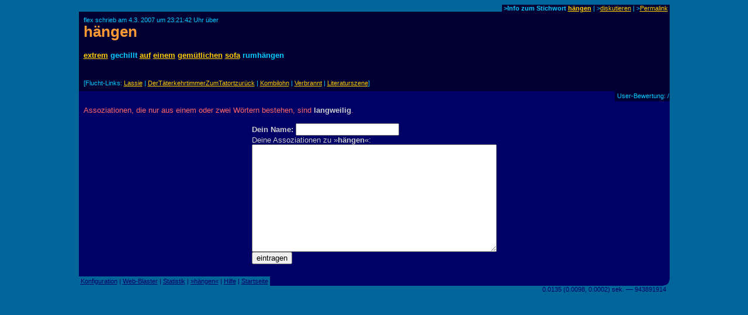

--- FILE ---
content_type: text/html
request_url: https://www.assoziations-blaster.de/blast/h%E4ngen.html
body_size: 1714
content:
<!DOCTYPE HTML PUBLIC "-//W3C//DTD HTML 4.0 Transitional//EN">
<HTML>
<HEAD>

<META http-equiv="Content-Type" content="text/html; charset=iso-8859-1">

<title>flex schrieb &uuml;ber hängen</title>

<META Name="description" Content="flex schrieb zu hängen: extrem gechillt auf einem gemütlichen sofa rumhängen" lang="de">
<META Name="keywords" Content="hängen, flex" lang="de">
<meta name="robots" content="noindex,follow">
<META NAME="language"    CONTENT="de">
<META NAME="author"      CONTENT="flex">
<META NAME="publisher"   CONTENT="Alvar C.H. Freude, Dragan Espenschied">


<LINK rel="bookmark" href="https://www.assoziations-blaster.de/blast/h%E4ngen.24.html" title="Assoziations-Blaster: hängen von flex">
<link rel="contents" href="/info/h%E4ngen.html" title="Assoziations-Blaster: Statistik zum Stichwort hängen">

<LINK rev="top" href="/">
<link rel="stylesheet" type="text/css" HREF="/style.mpl">

<script language="JScript"><!--
document.write("<script language='Jscript' /js/pulse.js' type='text/javascript'><\/script>")
//--></script>

<script language="javascript" type="text/javascript"><!--
	function init() {}
//--></script>
<script language="javascript" src="/js/keypresstracker.js" type="text/javascript"></script>
</HEAD>

<body bgcolor="#006699" text="#ffff99" link="#ffcc00" alink="#ffcc00" vlink="#ffcc00">

<center>



<table border="0" cellspacing="0" cellpadding="0" width="80%">
<tr>
	
<td width="100%"></td>
<td bgcolor="#000033" nowrap class="darktool">
	<small><font color="#00ccff">&nbsp;<b>&gt;Info zum Stichwort <a href="https://www.assoziations-blaster.de/info/h%E4ngen.html">hängen</a></b> |
	&gt;<a href="/discuss.mpl?begr=hängen&num=24">diskutieren</a> |
	<!-- &gt;<a href="/link.mpl?stichwort=h%E4ngen&num=24&autor=flex">Link erzeugen</a> -->&gt;<a href="https://www.assoziations-blaster.de/blast/h%E4ngen.24.html">Permalink</a>&nbsp;</font></small></td>
</tr>
</table>
<table  border="0" cellspacing="0" cellpadding="8" width="80%">
<tr>
<td bgcolor="#000033">
<font color="#00ccff"><small>flex schrieb am 4.3. 2007 um 23:21:42 Uhr &uuml;ber<br>
</small></font>
<h1 style="margin:0px;padding:0px;font-size:2em;color:#f93;"><a href="/blast/h%E4ngen.html?x=2fa6;o=24" class="nohover">hängen</a></h1>
</td>
</tr>
</table>
<table  border="0" cellspacing="0" cellpadding="8" width="80%">
<tr>
<td bgcolor="#000033">
<p class="blasttext"><font color="#00ccff">
<a href="extrem.html">extrem</a> gechillt <a href="auf.html">auf</a> <a href="einem.html">einem</a> <a href="gem%FCtliche.html">gemütlichen</a> <a href="sofa.html">sofa</a> rumhängen<br>
<br>
</font></p>
<small><font color="#00ccff">[Flucht-Links: <A HREF="/blast/Lassie.html">Lassie</A> | <A HREF="/blast/DerT%E4terkehrtimmerZumTatortzur%FCck.html">DerTäterkehrtimmerZumTatortzurück</A> | <A HREF="/blast/Kombilohn.html">Kombilohn</A> | <A HREF="/blast/verbrannt.html">Verbrannt</A> | <A HREF="/blast/Literaturszene.html">Literaturszene</A>]</font></small><br>


</td>
</tr>
</table>
<table  border="0" cellspacing="0" cellpadding="1" width="80%">
<tr>
	
<td width="100%" bgcolor="#000066"><font>&nbsp;</font></td>
<td bgcolor="#000033" nowrap class="darktool"><small><font color="#00ccff">
	<strong></strong>&nbsp;User-Bewertung:  / 
	</font></small></td>
</tr>
</table>

<table  border="0" cellspacing="0" cellpadding="8" width="80%">
<tr>
<td bgcolor="#000066" class="lbox"><font color="#ff6666">
Assoziationen, die nur aus einem oder zwei W&ouml;rtern bestehen, sind <strong>langweilig</strong>.<br><br></font>
<form action="?x=2fa6" method="post" name="f">
<center>
<table border="0" cellpadding="0" cellspacing="0"><tr><td nowrap class="lbox">
	<font color="#cccccc"><strong>Dein Name:</strong></font>
	<input type="text" name="n" maxlength=50 size=20 value=""> <img align="absmiddle" src="/img/0.gif" name="an" width="16" height="16" alt=""><br>
	<input type="hidden" name="begr" value="hängen">
	<input type="hidden" name="func" value="schr">
	
	<font color="#cccccc">Deine Assoziationen zu &raquo;<strong>hängen</strong>&laquo;:</font><br>
	<font face="monospace"> 
   <textarea cols="50" rows="12" wrap="virtual" name="text"></textarea></font></td>
</tr>
<tr><td>

	<table  border="0" cellpadding="0" cellspacing="0" width="100%"><tr><td nowrap>
		<input type="submit" value="eintragen"> </td>
	<td nowrap align="right">
		<img src="/img/0.gif" width="8" height="7" alt="" name="t0"><img src="/img/0.gif" width="8" height="7" alt="" name="t1"><img src="/img/0.gif" width="8" height="7" alt="" name="t2"><img src="/img/0.gif" width="8" height="7" alt="" name="t3"><img src="/img/0.gif" width="8" height="7" alt="" name="t4"><img src="/img/0.gif" width="8" height="7" alt="" name="t5"><img src="/img/0.gif" width="8" height="7" alt="" name="t6"><img src="/img/0.gif" width="8" height="7" alt="" name="t7"><img src="/img/0.gif" width="8" height="7" alt="" name="t8"><img src="/img/0.gif" width="8" height="7" alt="" name="t9"><img src="/img/0.gif" width="8" height="7" alt="" name="t10"><img src="/img/0.gif" width="8" height="7" alt="" name="t11"><img src="/img/0.gif" width="8" height="7" alt="" name="t12"><img src="/img/0.gif" width="8" height="7" alt="" name="t13"><img src="/img/0.gif" width="8" height="7" alt="" name="t14"><img src="/img/0.gif" width="8" height="7" alt="" name="t15"></td>
	</tr></table>

<!-- google_ad_section_start(weight=ignore) -->

<div style="display:none;">
Hier nichts eingeben, sonst wird der Text nicht gespeichert: <input name="name"><br />
Hier das stehen lassen, sonst wird der Text nicht gespeichert: <input name="content" value="Text!"><br />
</div>

<!-- google_ad_section_end -->


</td></tr></table>
</center>
</form>
</td></tr>
</table><script language="javascript"><!--
init()
//--></script>

<table border="0" cellspacing="0" cellpadding="0" width="80%">
<tr>
	
<td nowrap class="bluetool"><small><font color="#000066">
	&nbsp;<a href="/config.mpl"><font color="#000066">Konfiguration</font></a> |
	<a href="/web-blast.html"><font color="#000066">Web-Blaster</font></a> |
	<a href="/statistik/"><font color="#000066">Statistik</font></a> |
	<a href="https://www.assoziations-blaster.de/info/h%E4ngen.html"><font color="#000066">&raquo;hängen&laquo;</font></a> |
	<a href="/faq.html"><font color="#000066">Hilfe</font></a> |
	<a href="/"><font color="#000066">Startseite</font></a>&nbsp;</font></small></td>
<td width="100%" bgcolor="#000066" align=right><img src="/img/eck.gif" width="16" height="16"></td>
</tr>
<tr align="right">
<td colspan="2">
<small><font color="#000066">0.0135 (0.0098, 0.0002) sek. &#150;&#150; 943891914&nbsp;&nbsp;</font></small>
</td>
</tr>
</table>

<br>




</center>

</BODY>
</HTML>
